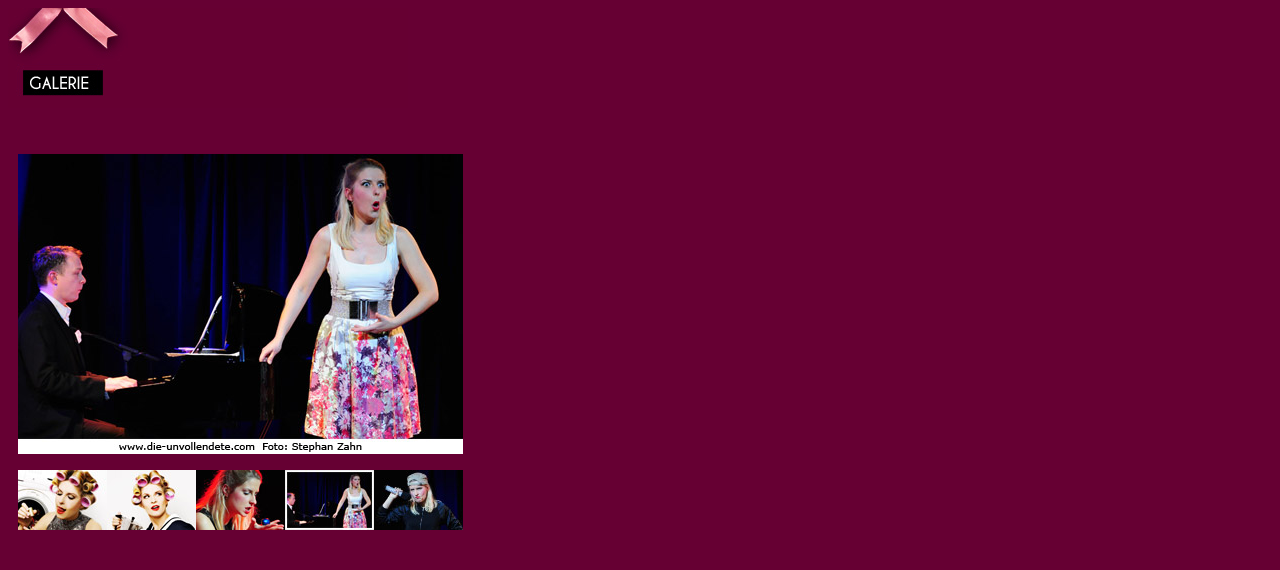

--- FILE ---
content_type: text/html
request_url: http://die-unvollendete.com/galerie04.htm
body_size: 782
content:
<!DOCTYPE html PUBLIC "-//W3C//DTD XHTML 1.0 Transitional//EN" "http://www.w3.org/TR/xhtml1/DTD/xhtml1-transitional.dtd">
<html xmlns="http://www.w3.org/1999/xhtml">
<head>
  <title>S Y L V I A - D I E U N V
O L L E N D E T E</title>
  <meta content="text/html;charset=iso-8859-1" http-equiv="content-type" />
  <link href="extern.css" type="text/css" rel="stylesheet" />
  <style type="text/css">
  </style>
</head>
<body style="background-color: rgb(102, 0, 51);">
<table style="text-align: left; width: 400px; height: 100px;" border="0"
 cellpadding="0" cellspacing="0">
  <tbody>
    <tr>
      <td><img style="width: 400px; height: 100px;" alt=""
 src="bilder/galerie_pic.jpg" align="top" /><br />
      </td>
    </tr>
    <tr>
      <td
 style="text-align: left; vertical-align: top; height: 20px; width: 20px;"><img
 style="width: 30px; height: 30px;" alt="" src="bilder/clearpixel.gif"
 align="top" /></td>
    </tr>
  </tbody>
</table>
<table style="text-align: left; width: 400px;" border="0"
 cellpadding="0" cellspacing="0">
  <tbody>
    <tr>
      <td style="width: 10px;"><img style="width: 10px; height: 10px;"
 alt="" src="bilder/clearpixel.gif" align="top" /></td>
      <td style="height: 300px; width: 445px;">
      <p><img style="width: 445px; height: 300px;" alt=""
 src="bilder/foto_04.jpg" /><br />
      </p>
      </td>
    </tr>
    <tr>
      <td></td>
      <td class="normbig"><a href="galerie.htm"><img
 onmouseout='src="bilder/foto_01_up.jpg"'
 onmouseover='src="bilder/foto_01_ov.jpg"'
 style="border: 0px solid ; width: 89px; height: 60px;" alt="sylvia1"
 src="bilder/foto_01_up.jpg" /></a><a href="galerie02.htm"><img
 onmouseout='src="bilder/foto_02_up.jpg"'
 style="border: 0px solid ; width: 89px; height: 60px;"
 onmouseover='src="bilder/foto_02_ov.jpg"' alt=""
 src="bilder/foto_02_up.jpg" /></a><a href="galerie03.htm"><img
 onmouseout='src="bilder/foto_03_up.jpg"'
 style="border: 0px solid ; width: 89px; height: 60px;"
 onmouseover='src="bilder/foto_03_ov.jpg"' alt=""
 src="bilder/foto_03_up.jpg" /></a><img
 style="width: 89px; height: 60px;" alt="" src="bilder/foto_04_ov.jpg" /><a
 href="galerie05.htm"><img onmouseout='src="bilder/foto_05_up.jpg"'
 onmouseover='src="bilder/foto_05_ov.jpg"'
 style="border: 0px solid ; width: 89px; height: 60px;" alt=""
 src="bilder/foto_05_up.jpg" /></a><br />
      </td>
    </tr>
    <tr>
      <td></td>
      <td><img style="width: 20px; height: 20px;" alt=""
 src="bilder/clearpixel.gif" /></td>
    </tr>
    <tr>
      <td></td>
      <td class="normbig"><br />
      </td>
    </tr>
  </tbody>
</table>
</body>
</html>


--- FILE ---
content_type: text/css
request_url: http://die-unvollendete.com/extern.css
body_size: 306
content:

.linkweiss{
font-style:normal; font-family:arial; color:#FFFFFF; font-size:12px; text-align:left; vertical-align:middle
}
.linkblue{
font-style:normal; font-family:arial; color:#FFFFFF; font-size:12px; text-align:center; vertical-align:middle; background-color:#D7E2E5
}
.linklight{
font-style:normal; font-family:arial; color:#003366; font-size:12px; text-align:center; vertical-align:middle; background-color:#E3ECEF
}
.weiss{
font-style:normal; font-family:arial; color:#003366; font-size:12px; text-align:left; vertical-align:middle; background-color:#FFFFFF
}
.norm{
font-style:normal; font-family:arial; color:#FFFFFF; font-size:13px; text-align:left
}
.normbig{
font-style:normal; font-family:arial; color:#FFFFFF; font-size:16px; text-align:left
}
.normlight{
font-style:normal; font-family:arial; color:#FF6600; font-size:13px; text-align:left; vertical-align:middle
}
.weissbig{
font-style:normal; font-family:arial; color:#FF6600; font-size:18px; text-align:left; vertical-align:middle
}
body{
scrollbar-base-color:#D7E2E5;
scrollbar-face-color:#D7E2E5;
scrollbar-arrow-color:#000000;
scrollbar-track-color:#FFFFFF;
scrollbar-3dlight-color:#ffffff;
scrollbar-shadow-color:#000000;
scrollbar-darkshadow-color:#ffffff;
scrollbar-hightlight-color:#ffffff;
}